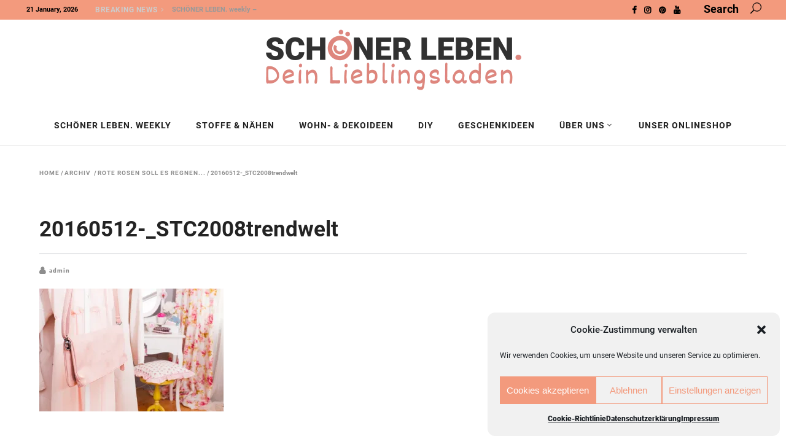

--- FILE ---
content_type: text/html; charset=UTF-8
request_url: https://www.schoener-leben-blog.de/rote-rosen-soll-es-regnen/20160512-_stc2008trendwelt/
body_size: 16563
content:
<!DOCTYPE html>
<html lang="de">
<head>
        	        <meta charset="UTF-8"/>

        <link rel="profile" href="http://gmpg.org/xfn/11"/>
        <link rel="pingback" href="https://www.schoener-leben-blog.de/xmlrpc.php"/>
                    <meta name="viewport" content="width=device-width,initial-scale=1,user-scalable=no">
        
	<meta name='robots' content='index, follow, max-image-preview:large, max-snippet:-1, max-video-preview:-1' />
	<style>img:is([sizes="auto" i], [sizes^="auto," i]) { contain-intrinsic-size: 3000px 1500px }</style>
	
	<!-- This site is optimized with the Yoast SEO plugin v26.8 - https://yoast.com/product/yoast-seo-wordpress/ -->
	<title>20160512-_STC2008trendwelt - SCHÖNER LEBEN. JOURNAL</title>
	<link rel="canonical" href="https://www.schoener-leben-blog.de/rote-rosen-soll-es-regnen/20160512-_stc2008trendwelt/" />
	<meta property="og:locale" content="de_DE" />
	<meta property="og:type" content="article" />
	<meta property="og:title" content="20160512-_STC2008trendwelt - SCHÖNER LEBEN. JOURNAL" />
	<meta property="og:url" content="https://www.schoener-leben-blog.de/rote-rosen-soll-es-regnen/20160512-_stc2008trendwelt/" />
	<meta property="og:site_name" content="SCHÖNER LEBEN. JOURNAL" />
	<meta property="article:publisher" content="http://www.facebook.com/schoenerleben" />
	<meta property="article:modified_time" content="2016-06-21T14:51:32+00:00" />
	<meta property="og:image" content="https://www.schoener-leben-blog.de/rote-rosen-soll-es-regnen/20160512-_stc2008trendwelt" />
	<meta property="og:image:width" content="1200" />
	<meta property="og:image:height" content="798" />
	<meta property="og:image:type" content="image/jpeg" />
	<meta name="twitter:card" content="summary_large_image" />
	<script type="application/ld+json" class="yoast-schema-graph">{"@context":"https://schema.org","@graph":[{"@type":"WebPage","@id":"https://www.schoener-leben-blog.de/rote-rosen-soll-es-regnen/20160512-_stc2008trendwelt/","url":"https://www.schoener-leben-blog.de/rote-rosen-soll-es-regnen/20160512-_stc2008trendwelt/","name":"20160512-_STC2008trendwelt - SCHÖNER LEBEN. JOURNAL","isPartOf":{"@id":"https://www.schoener-leben-blog.de/#website"},"primaryImageOfPage":{"@id":"https://www.schoener-leben-blog.de/rote-rosen-soll-es-regnen/20160512-_stc2008trendwelt/#primaryimage"},"image":{"@id":"https://www.schoener-leben-blog.de/rote-rosen-soll-es-regnen/20160512-_stc2008trendwelt/#primaryimage"},"thumbnailUrl":"https://i0.wp.com/www.schoener-leben-blog.de/wp-content/uploads/2016/06/20160512-_STC2008trendwelt.jpg?fit=1200%2C798&ssl=1","datePublished":"2016-06-21T14:51:13+00:00","dateModified":"2016-06-21T14:51:32+00:00","breadcrumb":{"@id":"https://www.schoener-leben-blog.de/rote-rosen-soll-es-regnen/20160512-_stc2008trendwelt/#breadcrumb"},"inLanguage":"de","potentialAction":[{"@type":"ReadAction","target":["https://www.schoener-leben-blog.de/rote-rosen-soll-es-regnen/20160512-_stc2008trendwelt/"]}]},{"@type":"ImageObject","inLanguage":"de","@id":"https://www.schoener-leben-blog.de/rote-rosen-soll-es-regnen/20160512-_stc2008trendwelt/#primaryimage","url":"https://i0.wp.com/www.schoener-leben-blog.de/wp-content/uploads/2016/06/20160512-_STC2008trendwelt.jpg?fit=1200%2C798&ssl=1","contentUrl":"https://i0.wp.com/www.schoener-leben-blog.de/wp-content/uploads/2016/06/20160512-_STC2008trendwelt.jpg?fit=1200%2C798&ssl=1"},{"@type":"BreadcrumbList","@id":"https://www.schoener-leben-blog.de/rote-rosen-soll-es-regnen/20160512-_stc2008trendwelt/#breadcrumb","itemListElement":[{"@type":"ListItem","position":1,"name":"Home","item":"https://www.schoener-leben-blog.de/"},{"@type":"ListItem","position":2,"name":"Rote Rosen soll es regnen&#8230;","item":"https://www.schoener-leben-blog.de/rote-rosen-soll-es-regnen/"},{"@type":"ListItem","position":3,"name":"20160512-_STC2008trendwelt"}]},{"@type":"WebSite","@id":"https://www.schoener-leben-blog.de/#website","url":"https://www.schoener-leben-blog.de/","name":"SCHÖNER LEBEN. JOURNAL","description":"","potentialAction":[{"@type":"SearchAction","target":{"@type":"EntryPoint","urlTemplate":"https://www.schoener-leben-blog.de/?s={search_term_string}"},"query-input":{"@type":"PropertyValueSpecification","valueRequired":true,"valueName":"search_term_string"}}],"inLanguage":"de"}]}</script>
	<!-- / Yoast SEO plugin. -->


<link rel='dns-prefetch' href='//www.schoener-leben-blog.de' />
<link rel='dns-prefetch' href='//stats.wp.com' />

<link rel='dns-prefetch' href='//v0.wordpress.com' />
<link rel='dns-prefetch' href='//jetpack.wordpress.com' />
<link rel='dns-prefetch' href='//s0.wp.com' />
<link rel='dns-prefetch' href='//public-api.wordpress.com' />
<link rel='dns-prefetch' href='//0.gravatar.com' />
<link rel='dns-prefetch' href='//1.gravatar.com' />
<link rel='dns-prefetch' href='//2.gravatar.com' />
<link rel='preconnect' href='//i0.wp.com' />
<link rel='preconnect' href='//c0.wp.com' />
<link rel="alternate" type="application/rss+xml" title="SCHÖNER LEBEN. JOURNAL &raquo; Feed" href="https://www.schoener-leben-blog.de/feed/" />
<link rel="alternate" type="application/rss+xml" title="SCHÖNER LEBEN. JOURNAL &raquo; Kommentar-Feed" href="https://www.schoener-leben-blog.de/comments/feed/" />
<link rel="alternate" type="application/rss+xml" title="SCHÖNER LEBEN. JOURNAL &raquo; 20160512-_STC2008trendwelt-Kommentar-Feed" href="https://www.schoener-leben-blog.de/rote-rosen-soll-es-regnen/20160512-_stc2008trendwelt/feed/" />
<script type="text/javascript">
/* <![CDATA[ */
window._wpemojiSettings = {"baseUrl":"https:\/\/s.w.org\/images\/core\/emoji\/15.0.3\/72x72\/","ext":".png","svgUrl":"https:\/\/s.w.org\/images\/core\/emoji\/15.0.3\/svg\/","svgExt":".svg","source":{"concatemoji":"https:\/\/www.schoener-leben-blog.de\/wp-includes\/js\/wp-emoji-release.min.js?ver=6.7.4"}};
/*! This file is auto-generated */
!function(i,n){var o,s,e;function c(e){try{var t={supportTests:e,timestamp:(new Date).valueOf()};sessionStorage.setItem(o,JSON.stringify(t))}catch(e){}}function p(e,t,n){e.clearRect(0,0,e.canvas.width,e.canvas.height),e.fillText(t,0,0);var t=new Uint32Array(e.getImageData(0,0,e.canvas.width,e.canvas.height).data),r=(e.clearRect(0,0,e.canvas.width,e.canvas.height),e.fillText(n,0,0),new Uint32Array(e.getImageData(0,0,e.canvas.width,e.canvas.height).data));return t.every(function(e,t){return e===r[t]})}function u(e,t,n){switch(t){case"flag":return n(e,"\ud83c\udff3\ufe0f\u200d\u26a7\ufe0f","\ud83c\udff3\ufe0f\u200b\u26a7\ufe0f")?!1:!n(e,"\ud83c\uddfa\ud83c\uddf3","\ud83c\uddfa\u200b\ud83c\uddf3")&&!n(e,"\ud83c\udff4\udb40\udc67\udb40\udc62\udb40\udc65\udb40\udc6e\udb40\udc67\udb40\udc7f","\ud83c\udff4\u200b\udb40\udc67\u200b\udb40\udc62\u200b\udb40\udc65\u200b\udb40\udc6e\u200b\udb40\udc67\u200b\udb40\udc7f");case"emoji":return!n(e,"\ud83d\udc26\u200d\u2b1b","\ud83d\udc26\u200b\u2b1b")}return!1}function f(e,t,n){var r="undefined"!=typeof WorkerGlobalScope&&self instanceof WorkerGlobalScope?new OffscreenCanvas(300,150):i.createElement("canvas"),a=r.getContext("2d",{willReadFrequently:!0}),o=(a.textBaseline="top",a.font="600 32px Arial",{});return e.forEach(function(e){o[e]=t(a,e,n)}),o}function t(e){var t=i.createElement("script");t.src=e,t.defer=!0,i.head.appendChild(t)}"undefined"!=typeof Promise&&(o="wpEmojiSettingsSupports",s=["flag","emoji"],n.supports={everything:!0,everythingExceptFlag:!0},e=new Promise(function(e){i.addEventListener("DOMContentLoaded",e,{once:!0})}),new Promise(function(t){var n=function(){try{var e=JSON.parse(sessionStorage.getItem(o));if("object"==typeof e&&"number"==typeof e.timestamp&&(new Date).valueOf()<e.timestamp+604800&&"object"==typeof e.supportTests)return e.supportTests}catch(e){}return null}();if(!n){if("undefined"!=typeof Worker&&"undefined"!=typeof OffscreenCanvas&&"undefined"!=typeof URL&&URL.createObjectURL&&"undefined"!=typeof Blob)try{var e="postMessage("+f.toString()+"("+[JSON.stringify(s),u.toString(),p.toString()].join(",")+"));",r=new Blob([e],{type:"text/javascript"}),a=new Worker(URL.createObjectURL(r),{name:"wpTestEmojiSupports"});return void(a.onmessage=function(e){c(n=e.data),a.terminate(),t(n)})}catch(e){}c(n=f(s,u,p))}t(n)}).then(function(e){for(var t in e)n.supports[t]=e[t],n.supports.everything=n.supports.everything&&n.supports[t],"flag"!==t&&(n.supports.everythingExceptFlag=n.supports.everythingExceptFlag&&n.supports[t]);n.supports.everythingExceptFlag=n.supports.everythingExceptFlag&&!n.supports.flag,n.DOMReady=!1,n.readyCallback=function(){n.DOMReady=!0}}).then(function(){return e}).then(function(){var e;n.supports.everything||(n.readyCallback(),(e=n.source||{}).concatemoji?t(e.concatemoji):e.wpemoji&&e.twemoji&&(t(e.twemoji),t(e.wpemoji)))}))}((window,document),window._wpemojiSettings);
/* ]]> */
</script>
<style id='wp-emoji-styles-inline-css' type='text/css'>

	img.wp-smiley, img.emoji {
		display: inline !important;
		border: none !important;
		box-shadow: none !important;
		height: 1em !important;
		width: 1em !important;
		margin: 0 0.07em !important;
		vertical-align: -0.1em !important;
		background: none !important;
		padding: 0 !important;
	}
</style>
<link rel='stylesheet' id='wp-block-library-css' href='https://c0.wp.com/c/6.7.4/wp-includes/css/dist/block-library/style.min.css' type='text/css' media='all' />
<link rel='stylesheet' id='mediaelement-css' href='https://c0.wp.com/c/6.7.4/wp-includes/js/mediaelement/mediaelementplayer-legacy.min.css' type='text/css' media='all' />
<link rel='stylesheet' id='wp-mediaelement-css' href='https://c0.wp.com/c/6.7.4/wp-includes/js/mediaelement/wp-mediaelement.min.css' type='text/css' media='all' />
<style id='jetpack-sharing-buttons-style-inline-css' type='text/css'>
.jetpack-sharing-buttons__services-list{display:flex;flex-direction:row;flex-wrap:wrap;gap:0;list-style-type:none;margin:5px;padding:0}.jetpack-sharing-buttons__services-list.has-small-icon-size{font-size:12px}.jetpack-sharing-buttons__services-list.has-normal-icon-size{font-size:16px}.jetpack-sharing-buttons__services-list.has-large-icon-size{font-size:24px}.jetpack-sharing-buttons__services-list.has-huge-icon-size{font-size:36px}@media print{.jetpack-sharing-buttons__services-list{display:none!important}}.editor-styles-wrapper .wp-block-jetpack-sharing-buttons{gap:0;padding-inline-start:0}ul.jetpack-sharing-buttons__services-list.has-background{padding:1.25em 2.375em}
</style>
<style id='classic-theme-styles-inline-css' type='text/css'>
/*! This file is auto-generated */
.wp-block-button__link{color:#fff;background-color:#32373c;border-radius:9999px;box-shadow:none;text-decoration:none;padding:calc(.667em + 2px) calc(1.333em + 2px);font-size:1.125em}.wp-block-file__button{background:#32373c;color:#fff;text-decoration:none}
</style>
<style id='global-styles-inline-css' type='text/css'>
:root{--wp--preset--aspect-ratio--square: 1;--wp--preset--aspect-ratio--4-3: 4/3;--wp--preset--aspect-ratio--3-4: 3/4;--wp--preset--aspect-ratio--3-2: 3/2;--wp--preset--aspect-ratio--2-3: 2/3;--wp--preset--aspect-ratio--16-9: 16/9;--wp--preset--aspect-ratio--9-16: 9/16;--wp--preset--color--black: #000000;--wp--preset--color--cyan-bluish-gray: #abb8c3;--wp--preset--color--white: #ffffff;--wp--preset--color--pale-pink: #f78da7;--wp--preset--color--vivid-red: #cf2e2e;--wp--preset--color--luminous-vivid-orange: #ff6900;--wp--preset--color--luminous-vivid-amber: #fcb900;--wp--preset--color--light-green-cyan: #7bdcb5;--wp--preset--color--vivid-green-cyan: #00d084;--wp--preset--color--pale-cyan-blue: #8ed1fc;--wp--preset--color--vivid-cyan-blue: #0693e3;--wp--preset--color--vivid-purple: #9b51e0;--wp--preset--gradient--vivid-cyan-blue-to-vivid-purple: linear-gradient(135deg,rgba(6,147,227,1) 0%,rgb(155,81,224) 100%);--wp--preset--gradient--light-green-cyan-to-vivid-green-cyan: linear-gradient(135deg,rgb(122,220,180) 0%,rgb(0,208,130) 100%);--wp--preset--gradient--luminous-vivid-amber-to-luminous-vivid-orange: linear-gradient(135deg,rgba(252,185,0,1) 0%,rgba(255,105,0,1) 100%);--wp--preset--gradient--luminous-vivid-orange-to-vivid-red: linear-gradient(135deg,rgba(255,105,0,1) 0%,rgb(207,46,46) 100%);--wp--preset--gradient--very-light-gray-to-cyan-bluish-gray: linear-gradient(135deg,rgb(238,238,238) 0%,rgb(169,184,195) 100%);--wp--preset--gradient--cool-to-warm-spectrum: linear-gradient(135deg,rgb(74,234,220) 0%,rgb(151,120,209) 20%,rgb(207,42,186) 40%,rgb(238,44,130) 60%,rgb(251,105,98) 80%,rgb(254,248,76) 100%);--wp--preset--gradient--blush-light-purple: linear-gradient(135deg,rgb(255,206,236) 0%,rgb(152,150,240) 100%);--wp--preset--gradient--blush-bordeaux: linear-gradient(135deg,rgb(254,205,165) 0%,rgb(254,45,45) 50%,rgb(107,0,62) 100%);--wp--preset--gradient--luminous-dusk: linear-gradient(135deg,rgb(255,203,112) 0%,rgb(199,81,192) 50%,rgb(65,88,208) 100%);--wp--preset--gradient--pale-ocean: linear-gradient(135deg,rgb(255,245,203) 0%,rgb(182,227,212) 50%,rgb(51,167,181) 100%);--wp--preset--gradient--electric-grass: linear-gradient(135deg,rgb(202,248,128) 0%,rgb(113,206,126) 100%);--wp--preset--gradient--midnight: linear-gradient(135deg,rgb(2,3,129) 0%,rgb(40,116,252) 100%);--wp--preset--font-size--small: 13px;--wp--preset--font-size--medium: 20px;--wp--preset--font-size--large: 36px;--wp--preset--font-size--x-large: 42px;--wp--preset--spacing--20: 0.44rem;--wp--preset--spacing--30: 0.67rem;--wp--preset--spacing--40: 1rem;--wp--preset--spacing--50: 1.5rem;--wp--preset--spacing--60: 2.25rem;--wp--preset--spacing--70: 3.38rem;--wp--preset--spacing--80: 5.06rem;--wp--preset--shadow--natural: 6px 6px 9px rgba(0, 0, 0, 0.2);--wp--preset--shadow--deep: 12px 12px 50px rgba(0, 0, 0, 0.4);--wp--preset--shadow--sharp: 6px 6px 0px rgba(0, 0, 0, 0.2);--wp--preset--shadow--outlined: 6px 6px 0px -3px rgba(255, 255, 255, 1), 6px 6px rgba(0, 0, 0, 1);--wp--preset--shadow--crisp: 6px 6px 0px rgba(0, 0, 0, 1);}:where(.is-layout-flex){gap: 0.5em;}:where(.is-layout-grid){gap: 0.5em;}body .is-layout-flex{display: flex;}.is-layout-flex{flex-wrap: wrap;align-items: center;}.is-layout-flex > :is(*, div){margin: 0;}body .is-layout-grid{display: grid;}.is-layout-grid > :is(*, div){margin: 0;}:where(.wp-block-columns.is-layout-flex){gap: 2em;}:where(.wp-block-columns.is-layout-grid){gap: 2em;}:where(.wp-block-post-template.is-layout-flex){gap: 1.25em;}:where(.wp-block-post-template.is-layout-grid){gap: 1.25em;}.has-black-color{color: var(--wp--preset--color--black) !important;}.has-cyan-bluish-gray-color{color: var(--wp--preset--color--cyan-bluish-gray) !important;}.has-white-color{color: var(--wp--preset--color--white) !important;}.has-pale-pink-color{color: var(--wp--preset--color--pale-pink) !important;}.has-vivid-red-color{color: var(--wp--preset--color--vivid-red) !important;}.has-luminous-vivid-orange-color{color: var(--wp--preset--color--luminous-vivid-orange) !important;}.has-luminous-vivid-amber-color{color: var(--wp--preset--color--luminous-vivid-amber) !important;}.has-light-green-cyan-color{color: var(--wp--preset--color--light-green-cyan) !important;}.has-vivid-green-cyan-color{color: var(--wp--preset--color--vivid-green-cyan) !important;}.has-pale-cyan-blue-color{color: var(--wp--preset--color--pale-cyan-blue) !important;}.has-vivid-cyan-blue-color{color: var(--wp--preset--color--vivid-cyan-blue) !important;}.has-vivid-purple-color{color: var(--wp--preset--color--vivid-purple) !important;}.has-black-background-color{background-color: var(--wp--preset--color--black) !important;}.has-cyan-bluish-gray-background-color{background-color: var(--wp--preset--color--cyan-bluish-gray) !important;}.has-white-background-color{background-color: var(--wp--preset--color--white) !important;}.has-pale-pink-background-color{background-color: var(--wp--preset--color--pale-pink) !important;}.has-vivid-red-background-color{background-color: var(--wp--preset--color--vivid-red) !important;}.has-luminous-vivid-orange-background-color{background-color: var(--wp--preset--color--luminous-vivid-orange) !important;}.has-luminous-vivid-amber-background-color{background-color: var(--wp--preset--color--luminous-vivid-amber) !important;}.has-light-green-cyan-background-color{background-color: var(--wp--preset--color--light-green-cyan) !important;}.has-vivid-green-cyan-background-color{background-color: var(--wp--preset--color--vivid-green-cyan) !important;}.has-pale-cyan-blue-background-color{background-color: var(--wp--preset--color--pale-cyan-blue) !important;}.has-vivid-cyan-blue-background-color{background-color: var(--wp--preset--color--vivid-cyan-blue) !important;}.has-vivid-purple-background-color{background-color: var(--wp--preset--color--vivid-purple) !important;}.has-black-border-color{border-color: var(--wp--preset--color--black) !important;}.has-cyan-bluish-gray-border-color{border-color: var(--wp--preset--color--cyan-bluish-gray) !important;}.has-white-border-color{border-color: var(--wp--preset--color--white) !important;}.has-pale-pink-border-color{border-color: var(--wp--preset--color--pale-pink) !important;}.has-vivid-red-border-color{border-color: var(--wp--preset--color--vivid-red) !important;}.has-luminous-vivid-orange-border-color{border-color: var(--wp--preset--color--luminous-vivid-orange) !important;}.has-luminous-vivid-amber-border-color{border-color: var(--wp--preset--color--luminous-vivid-amber) !important;}.has-light-green-cyan-border-color{border-color: var(--wp--preset--color--light-green-cyan) !important;}.has-vivid-green-cyan-border-color{border-color: var(--wp--preset--color--vivid-green-cyan) !important;}.has-pale-cyan-blue-border-color{border-color: var(--wp--preset--color--pale-cyan-blue) !important;}.has-vivid-cyan-blue-border-color{border-color: var(--wp--preset--color--vivid-cyan-blue) !important;}.has-vivid-purple-border-color{border-color: var(--wp--preset--color--vivid-purple) !important;}.has-vivid-cyan-blue-to-vivid-purple-gradient-background{background: var(--wp--preset--gradient--vivid-cyan-blue-to-vivid-purple) !important;}.has-light-green-cyan-to-vivid-green-cyan-gradient-background{background: var(--wp--preset--gradient--light-green-cyan-to-vivid-green-cyan) !important;}.has-luminous-vivid-amber-to-luminous-vivid-orange-gradient-background{background: var(--wp--preset--gradient--luminous-vivid-amber-to-luminous-vivid-orange) !important;}.has-luminous-vivid-orange-to-vivid-red-gradient-background{background: var(--wp--preset--gradient--luminous-vivid-orange-to-vivid-red) !important;}.has-very-light-gray-to-cyan-bluish-gray-gradient-background{background: var(--wp--preset--gradient--very-light-gray-to-cyan-bluish-gray) !important;}.has-cool-to-warm-spectrum-gradient-background{background: var(--wp--preset--gradient--cool-to-warm-spectrum) !important;}.has-blush-light-purple-gradient-background{background: var(--wp--preset--gradient--blush-light-purple) !important;}.has-blush-bordeaux-gradient-background{background: var(--wp--preset--gradient--blush-bordeaux) !important;}.has-luminous-dusk-gradient-background{background: var(--wp--preset--gradient--luminous-dusk) !important;}.has-pale-ocean-gradient-background{background: var(--wp--preset--gradient--pale-ocean) !important;}.has-electric-grass-gradient-background{background: var(--wp--preset--gradient--electric-grass) !important;}.has-midnight-gradient-background{background: var(--wp--preset--gradient--midnight) !important;}.has-small-font-size{font-size: var(--wp--preset--font-size--small) !important;}.has-medium-font-size{font-size: var(--wp--preset--font-size--medium) !important;}.has-large-font-size{font-size: var(--wp--preset--font-size--large) !important;}.has-x-large-font-size{font-size: var(--wp--preset--font-size--x-large) !important;}
:where(.wp-block-post-template.is-layout-flex){gap: 1.25em;}:where(.wp-block-post-template.is-layout-grid){gap: 1.25em;}
:where(.wp-block-columns.is-layout-flex){gap: 2em;}:where(.wp-block-columns.is-layout-grid){gap: 2em;}
:root :where(.wp-block-pullquote){font-size: 1.5em;line-height: 1.6;}
</style>
<link rel='stylesheet' id='cmplz-general-css' href='https://www.schoener-leben-blog.de/wp-content/plugins/complianz-gdpr/assets/css/cookieblocker.min.css?ver=1765997989' type='text/css' media='all' />
<link rel='stylesheet' id='magazinevibe-edge-default-style-css' href='https://www.schoener-leben-blog.de/wp-content/themes/magazinevibe/style.css?ver=6.7.4' type='text/css' media='all' />
<link rel='stylesheet' id='magazinevibe-edge-modules-css' href='https://www.schoener-leben-blog.de/wp-content/themes/magazinevibe/assets/css/modules.min.css?ver=6.7.4' type='text/css' media='all' />
<link rel='stylesheet' id='magazinevibe-edge-font_awesome-css' href='https://www.schoener-leben-blog.de/wp-content/themes/magazinevibe/assets/css/font-awesome/css/font-awesome.min.css?ver=6.7.4' type='text/css' media='all' />
<link rel='stylesheet' id='magazinevibe-edge-font_elegant-css' href='https://www.schoener-leben-blog.de/wp-content/themes/magazinevibe/assets/css/elegant-icons/style.min.css?ver=6.7.4' type='text/css' media='all' />
<link rel='stylesheet' id='magazinevibe-edge-linea_icons-css' href='https://www.schoener-leben-blog.de/wp-content/themes/magazinevibe/assets/css/linea-icons/style.css?ver=6.7.4' type='text/css' media='all' />
<link rel='stylesheet' id='magazinevibe-edge-style-dynamic-css' href='https://www.schoener-leben-blog.de/wp-content/themes/magazinevibe/assets/css/style_dynamic.css?ver=1691584917' type='text/css' media='all' />
<link rel='stylesheet' id='magazinevibe-edge-modules-responsive-css' href='https://www.schoener-leben-blog.de/wp-content/themes/magazinevibe/assets/css/modules-responsive.min.css?ver=6.7.4' type='text/css' media='all' />
<link rel='stylesheet' id='magazinevibe-edge-style-dynamic-responsive-css' href='https://www.schoener-leben-blog.de/wp-content/themes/magazinevibe/assets/css/style_dynamic_responsive.css?ver=1691584917' type='text/css' media='all' />
<link rel='stylesheet' id='js_composer_front-css' href='https://www.schoener-leben-blog.de/wp-content/plugins/js_composer/assets/css/js_composer.min.css?ver=6.4.2' type='text/css' media='all' />
<link rel='stylesheet' id='magazinevibe-edge-google-fonts-css' href='//www.schoener-leben-blog.de/wp-content/uploads/omgf/magazinevibe-edge-google-fonts/magazinevibe-edge-google-fonts.css?ver=1665737392' type='text/css' media='all' />
<script type="text/javascript" src="https://c0.wp.com/c/6.7.4/wp-includes/js/jquery/jquery.min.js" id="jquery-core-js"></script>
<script type="text/javascript" src="https://c0.wp.com/c/6.7.4/wp-includes/js/jquery/jquery-migrate.min.js" id="jquery-migrate-js"></script>
<link rel="https://api.w.org/" href="https://www.schoener-leben-blog.de/wp-json/" /><link rel="alternate" title="JSON" type="application/json" href="https://www.schoener-leben-blog.de/wp-json/wp/v2/media/2432" /><link rel="EditURI" type="application/rsd+xml" title="RSD" href="https://www.schoener-leben-blog.de/xmlrpc.php?rsd" />
<meta name="generator" content="WordPress 6.7.4" />
<link rel='shortlink' href='https://wp.me/a7jXoY-De' />
<link rel="alternate" title="oEmbed (JSON)" type="application/json+oembed" href="https://www.schoener-leben-blog.de/wp-json/oembed/1.0/embed?url=https%3A%2F%2Fwww.schoener-leben-blog.de%2Frote-rosen-soll-es-regnen%2F20160512-_stc2008trendwelt%2F" />
<link rel="alternate" title="oEmbed (XML)" type="text/xml+oembed" href="https://www.schoener-leben-blog.de/wp-json/oembed/1.0/embed?url=https%3A%2F%2Fwww.schoener-leben-blog.de%2Frote-rosen-soll-es-regnen%2F20160512-_stc2008trendwelt%2F&#038;format=xml" />
	<style>img#wpstats{display:none}</style>
					<style>.cmplz-hidden {
					display: none !important;
				}</style><meta name="generator" content="Powered by WPBakery Page Builder - drag and drop page builder for WordPress."/>
<link rel="icon" href="https://i0.wp.com/www.schoener-leben-blog.de/wp-content/uploads/2023/08/cropped-Favicon-schoenerleben.png?fit=32%2C32&#038;ssl=1" sizes="32x32" />
<link rel="icon" href="https://i0.wp.com/www.schoener-leben-blog.de/wp-content/uploads/2023/08/cropped-Favicon-schoenerleben.png?fit=192%2C192&#038;ssl=1" sizes="192x192" />
<link rel="apple-touch-icon" href="https://i0.wp.com/www.schoener-leben-blog.de/wp-content/uploads/2023/08/cropped-Favicon-schoenerleben.png?fit=180%2C180&#038;ssl=1" />
<meta name="msapplication-TileImage" content="https://i0.wp.com/www.schoener-leben-blog.de/wp-content/uploads/2023/08/cropped-Favicon-schoenerleben.png?fit=270%2C270&#038;ssl=1" />
		<style type="text/css" id="wp-custom-css">
			edgtf-date-widget-holder {
    position: relative;
    display: inline-block;
    vertical-align: middle;
    margin: 0;
    font-family: inherit;
    font-size: 11px;
    font-weight: 600;
    color: #000 !important;
}		</style>
		<noscript><style> .wpb_animate_when_almost_visible { opacity: 1; }</style></noscript></head>
<body data-cmplz=1 class="attachment attachment-template-default single single-attachment postid-2432 attachmentid-2432 attachment-jpeg edgt-core-1.2.1 magazinevibe-ver-2.0  edgtf-grid-1300 edgtf-blog-installed edgtf-header-type3 edgtf-fixed-on-scroll edgtf-default-mobile-header edgtf-sticky-up-mobile-header edgtf-dropdown-default edgtf- edgtf-search-widget-class wpb-js-composer js-comp-ver-6.4.2 vc_responsive" itemscope itemtype="http://schema.org/WebPage">
<div class="edgtf-wrapper">
    <div class="edgtf-wrapper-inner">
        

<div class="edgtf-top-bar">
    		        <div class="edgtf-vertical-align-containers edgtf-50-50">
            <div class="edgtf-position-left">
                <div class="edgtf-position-left-inner">
                                            
        <div class="edgtf-date-widget-holder" style="color: #000000">
            21 January, 2026        </div>
            <div class="edgtf-bn-holder" >
                            <div class="edgtf-bn-title">BREAKING NEWS<span class="arrow_carrot-right"></span></div>
                <ul class="edgtf-bn-slide">
                                            <li class="edgtf-bn-text">
                            <a href="https://www.schoener-leben-blog.de/fasching-steht-vor-der-tuer/">SCHÖNER LEBEN. weekly &#8211; Fasching steht vor der Tür!</a>    
                        </li>
                                            <li class="edgtf-bn-text">
                            <a href="https://www.schoener-leben-blog.de/kaelteschutz-fuer-dein-zuhause/">SCHÖNER LEBEN. weekly &#8211; Kälteschutz für dein Zuhause</a>    
                        </li>
                                            <li class="edgtf-bn-text">
                            <a href="https://www.schoener-leben-blog.de/ideen-fuer-die-weihnachtstafel/">SCHÖNER LEBEN. weekly &#8211; Ideen für die Weihnachtstafel</a>    
                        </li>
                     
                </ul>
                    </div>
                                        </div>
            </div>
            <div class="edgtf-position-right">
                <div class="edgtf-position-right-inner">
                                            
        <a class="edgtf-social-icon-widget-holder" data-hover-color="#ffffff" style="color: #000000;font-size: 13px;margin: 0 10px 0 0" href="http://www.facebook.com/schoenerleben" target="_blank">
            <i class="edgtf-social-icon-widget fa fa-facebook"></i>        </a>
    
        <a class="edgtf-social-icon-widget-holder" data-hover-color="#ffffff" style="color: #000000;font-size: 13px;margin: 0 10px 0 0" href="http://instagram.com/schoenerlebenjournal" target="_blank">
            <i class="edgtf-social-icon-widget fa fa-instagram"></i>        </a>
    
        <a class="edgtf-social-icon-widget-holder" data-hover-color="#ffffff" style="color: #000000;font-size: 13px;margin: 0 10px 0 0" href="https://plus.google.com/105176982776542862345/posts" target="_blank">
            <i class="edgtf-social-icon-widget fa fa-pinterest"></i>        </a>
    
        <a class="edgtf-social-icon-widget-holder" data-hover-color="#FFFFFF" style="color: #000000;font-size: 13px;margin: 0 10px 0 0" href="https://www.youtube.com/c/SchönerLeben" target="_blank">
            <i class="edgtf-social-icon-widget fa fa-youtube"></i>        </a>
    
        <a             style="font-size: 18px;color: #000000"            class="edgtf-search-opener" href="javascript:void(0)">
                            <span class="edgtf-search-icon-text">Search</span>
                        <span aria-hidden="true" class="edgtf-icon-font-elegant icon_search " ></span>        </a>

        <div class="edgtf-search-widget-holder">
            <form id="searchform" action="https://www.schoener-leben-blog.de/" method="get">
                <div class="edgtf-form-holder">
                    <div class="edgtf-column-left">
                        <input type="text" placeholder="Search" name="s" class="edgtf-search-field" autocomplete="off" />
                    </div>
                    <div class="edgtf-column-right">
                        <input type="submit" class="edgtf-search-submit" value="GO" />
                    </div>
                </div>
            </form>
        </div>
                                        </div>
            </div>
        </div>
    </div>



<header class="edgtf-page-header " >
    <div class="edgtf-logo-area" >
                                <div class="edgtf-vertical-align-containers">
                <div class="edgtf-position-center">
                    <div class="edgtf-position-center-inner">
                        
<div class="edgtf-logo-wrapper">
    <a href="https://www.schoener-leben-blog.de/" style="height: 111px;">
        <img class="edgtf-normal-logo" src="https://www.schoener-leben-blog.de/wp-content/uploads/2021/05/schoenerleben-logo-2021_Logo.png" alt="logo"/>
    </a>
</div>

                    </div>
                </div>
            </div>
                        </div>
            <div class="edgtf-fixed-wrapper">
        <div class="edgtf-menu-area" >
                    <div class="edgtf-vertical-align-containers">
                <div class="edgtf-position-left">
                    <div class="edgtf-position-left-inner">
                        
<nav class="edgtf-main-menu edgtf-drop-down edgtf-default-nav">
    <ul id="menu-mainmenu" class="clearfix"><li id="nav-menu-item-7285" class="menu-item menu-item-type-taxonomy menu-item-object-category  narrow"><a href="https://www.schoener-leben-blog.de/category/weekly/" class=""><span class="item_outer"><span class="item_inner"><span class="menu_icon_wrapper"><i class="menu_icon blank fa"></i></span><span class="item_text">SCHÖNER LEBEN. weekly</span></span></span></a></li>
<li id="nav-menu-item-6407" class="menu-item menu-item-type-taxonomy menu-item-object-category  narrow"><a href="https://www.schoener-leben-blog.de/category/stoffe-naehen/" class=""><span class="item_outer"><span class="item_inner"><span class="menu_icon_wrapper"><i class="menu_icon blank fa"></i></span><span class="item_text">Stoffe &amp; Nähen</span></span></span></a></li>
<li id="nav-menu-item-6408" class="menu-item menu-item-type-taxonomy menu-item-object-category  narrow"><a href="https://www.schoener-leben-blog.de/category/wohn-dekoideen/" class=""><span class="item_outer"><span class="item_inner"><span class="menu_icon_wrapper"><i class="menu_icon blank fa"></i></span><span class="item_text">Wohn- &amp; Dekoideen</span></span></span></a></li>
<li id="nav-menu-item-6409" class="menu-item menu-item-type-taxonomy menu-item-object-category  narrow"><a href="https://www.schoener-leben-blog.de/category/diy/" class=""><span class="item_outer"><span class="item_inner"><span class="menu_icon_wrapper"><i class="menu_icon blank fa"></i></span><span class="item_text">DIY</span></span></span></a></li>
<li id="nav-menu-item-6410" class="menu-item menu-item-type-taxonomy menu-item-object-category  narrow"><a href="https://www.schoener-leben-blog.de/category/geschenkideen/" class=""><span class="item_outer"><span class="item_inner"><span class="menu_icon_wrapper"><i class="menu_icon blank fa"></i></span><span class="item_text">Geschenkideen</span></span></span></a></li>
<li id="nav-menu-item-3192" class="menu-item menu-item-type-post_type menu-item-object-page menu-item-has-children  has_sub narrow"><a href="https://www.schoener-leben-blog.de/ueber-uns/" class=" no_link" style="cursor: default;" onclick="JavaScript: return false;"><span class="item_outer"><span class="item_inner"><span class="menu_icon_wrapper"><i class="menu_icon null fa"></i></span><span class="item_text">Über uns</span><span class="edgtf_menu_arrow arrow_carrot-down"></span></span></span></a>
<div class="second"><div class="inner"><ul>
	<li id="nav-menu-item-3231" class="menu-item menu-item-type-post_type menu-item-object-page "><a href="https://www.schoener-leben-blog.de/ueber-uns/" class=""><span class="item_outer"><span class="item_inner"><span class="menu_icon_wrapper"><i class="menu_icon null fa"></i></span><span class="item_text">SCHÖNER LEBEN. Lieblingsladen</span></span></span></a></li>
</ul></div></div>
</li>
<li id="nav-menu-item-3193" class="menu-item menu-item-type-custom menu-item-object-custom  wide"><a href="https://www.schoener-leben-shop.de" class=""><span class="item_outer"><span class="item_inner"><span class="menu_icon_wrapper"><i class="menu_icon null fa"></i></span><span class="item_text">UNSER ONLINESHOP</span></span></span></a></li>
</ul></nav>


                    </div>
                </div>

                <div class="edgtf-position-right">
                    <div class="edgtf-position-right-inner">
                                            </div>
                </div>
            </div>
                </div>
            </div>
        </header>


<header class="edgtf-mobile-header">
    <div class="edgtf-mobile-header-inner">
                <div class="edgtf-mobile-header-holder">
            <div class="edgtf-grid">
                <div class="edgtf-vertical-align-containers">
                                            <div class="edgtf-mobile-menu-opener">
                            <a href="javascript:void(0)">
                                <span class="edgtf-mobile-opener-icon-holder">
                                                                            <span class="edgtf-mobile-menu-icon"></span>
                                                                                                                <span class="edgtf-mobile-menu-text edgtf-default-mobile-icon">MENU</span>
                                                                    </span>
                            </a>
                        </div>
                                                                <div class="edgtf-position-center">
                            <div class="edgtf-position-center-inner">
                                
<div class="edgtf-mobile-logo-wrapper">
    <a href="https://www.schoener-leben-blog.de/" style="height: 52px">
        <img src="https://www.schoener-leben-blog.de/wp-content/uploads/2022/10/schoenerleben-logo-2022_Logo.webp" alt="mobile-logo"/>
    </a>
</div>

                            </div>
                        </div>
                                        <div class="edgtf-position-right">
                        <div class="edgtf-position-right-inner">
                                                    </div>
                    </div>
                </div> <!-- close .edgtf-vertical-align-containers -->
            </div>
        </div>
        <nav class="edgtf-mobile-nav">
    <div class="edgtf-grid">
        <ul id="menu-mainmenu-1" class=""><li id="mobile-menu-item-7285" class="menu-item menu-item-type-taxonomy menu-item-object-category "><a href="https://www.schoener-leben-blog.de/category/weekly/" class=""><span>SCHÖNER LEBEN. weekly</span></a></li>
<li id="mobile-menu-item-6407" class="menu-item menu-item-type-taxonomy menu-item-object-category "><a href="https://www.schoener-leben-blog.de/category/stoffe-naehen/" class=""><span>Stoffe &amp; Nähen</span></a></li>
<li id="mobile-menu-item-6408" class="menu-item menu-item-type-taxonomy menu-item-object-category "><a href="https://www.schoener-leben-blog.de/category/wohn-dekoideen/" class=""><span>Wohn- &amp; Dekoideen</span></a></li>
<li id="mobile-menu-item-6409" class="menu-item menu-item-type-taxonomy menu-item-object-category "><a href="https://www.schoener-leben-blog.de/category/diy/" class=""><span>DIY</span></a></li>
<li id="mobile-menu-item-6410" class="menu-item menu-item-type-taxonomy menu-item-object-category "><a href="https://www.schoener-leben-blog.de/category/geschenkideen/" class=""><span>Geschenkideen</span></a></li>
<li id="mobile-menu-item-3192" class="menu-item menu-item-type-post_type menu-item-object-page menu-item-has-children  has_sub"><h6><span>Über uns</span></h6><span class="mobile_arrow"><i class="edgtf-sub-arrow fa fa-angle-right"></i><i class="fa fa-angle-down"></i></span>
<ul class="sub_menu">
	<li id="mobile-menu-item-3231" class="menu-item menu-item-type-post_type menu-item-object-page "><a href="https://www.schoener-leben-blog.de/ueber-uns/" class=""><span>SCHÖNER LEBEN. Lieblingsladen</span></a></li>
</ul>
</li>
<li id="mobile-menu-item-3193" class="menu-item menu-item-type-custom menu-item-object-custom "><a href="https://www.schoener-leben-shop.de" class=""><span>UNSER ONLINESHOP</span></a></li>
</ul>    </div>
</nav>

    </div>
</header> <!-- close .edgtf-mobile-header -->


                    <a id='edgtf-back-to-top'  href='#'>
                <span class="edgtf-icon-stack">
                     <i class="edgtf-icon-linea-icon icon-arrows-up  " ></i>                </span>
            </a>
        
        <div class="edgtf-content" >
            <div class="edgtf-content-inner">
    <div class="edgtf-title edgtf-breadcrumbs-type edgtf-content-left-alignment" style="height:85px;" data-height="85" >
        <div class="edgtf-title-image"></div>
        <div class="edgtf-title-holder" style="height:85px;">
            <div class="edgtf-container clearfix">
                <div class="edgtf-container-inner">
                    <div class="edgtf-title-subtitle-holder" style="">
                        <div class="edgtf-title-subtitle-holder-inner">
                            <div class="edgtf-breadcrumbs-holder"> <div class="edgtf-breadcrumbs"><div class="edgtf-breadcrumbs-inner"><a href="https://www.schoener-leben-blog.de/">Home</a><span class="edgtf-delimiter">&nbsp;/&nbsp;</span><a href="https://www.schoener-leben-blog.de/category/archiv/">Archiv</a> <span class="edgtf-delimiter">&nbsp;/&nbsp;</span><a href="https://www.schoener-leben-blog.de/rote-rosen-soll-es-regnen/">Rote Rosen soll es regnen...</a><span class="edgtf-delimiter">&nbsp;/&nbsp;</span><span class="edgtf-current">20160512-_STC2008trendwelt</span></div></div></div>
                        </div>
                    </div>
                </div>
            </div>
        </div>
    </div>

	<div class="edgtf-container">
				<div class="edgtf-container-inner">
				<div class="edgtf-blog-holder edgtf-blog-single">
		<article id="post-2432" class="post-2432 attachment type-attachment status-inherit hentry">
	<div class="edgtf-post-content">

					
				
				<div class="edgtf-post-title-area">
					<div class="edgtf-post-info-category"></div>
					<h2 itemprop="name" class="entry-title edgtf-post-title">20160512-_STC2008trendwelt</h2>
																
					<div class="edgtf-post-info">
						<div class="edgtf-post-info-author"><a itemprop="author" class="edgtf-post-info-author-link" href="https://www.schoener-leben-blog.de/author/admin/">admin</a></div>					</div>
				</div>

				
						
		
		<div class="edgtf-post-text">
			<div class="edgtf-post-text-inner clearfix">
				<p class="attachment"><a href="https://i0.wp.com/www.schoener-leben-blog.de/wp-content/uploads/2016/06/20160512-_STC2008trendwelt.jpg?ssl=1"><img fetchpriority="high" decoding="async" width="300" height="200" src="https://i0.wp.com/www.schoener-leben-blog.de/wp-content/uploads/2016/06/20160512-_STC2008trendwelt.jpg?fit=300%2C200&amp;ssl=1" class="attachment-medium size-medium" alt="" srcset="https://i0.wp.com/www.schoener-leben-blog.de/wp-content/uploads/2016/06/20160512-_STC2008trendwelt.jpg?w=1200&amp;ssl=1 1200w, https://i0.wp.com/www.schoener-leben-blog.de/wp-content/uploads/2016/06/20160512-_STC2008trendwelt.jpg?resize=300%2C200&amp;ssl=1 300w, https://i0.wp.com/www.schoener-leben-blog.de/wp-content/uploads/2016/06/20160512-_STC2008trendwelt.jpg?resize=768%2C511&amp;ssl=1 768w, https://i0.wp.com/www.schoener-leben-blog.de/wp-content/uploads/2016/06/20160512-_STC2008trendwelt.jpg?resize=1024%2C681&amp;ssl=1 1024w, https://i0.wp.com/www.schoener-leben-blog.de/wp-content/uploads/2016/06/20160512-_STC2008trendwelt.jpg?resize=128%2C86&amp;ssl=1 128w" sizes="(max-width: 300px) 100vw, 300px" data-attachment-id="2432" data-permalink="https://www.schoener-leben-blog.de/rote-rosen-soll-es-regnen/20160512-_stc2008trendwelt/" data-orig-file="https://i0.wp.com/www.schoener-leben-blog.de/wp-content/uploads/2016/06/20160512-_STC2008trendwelt.jpg?fit=1200%2C798&amp;ssl=1" data-orig-size="1200,798" data-comments-opened="1" data-image-meta="{&quot;aperture&quot;:&quot;0&quot;,&quot;credit&quot;:&quot;Steven P. Carnarius&quot;,&quot;camera&quot;:&quot;&quot;,&quot;caption&quot;:&quot;&quot;,&quot;created_timestamp&quot;:&quot;0&quot;,&quot;copyright&quot;:&quot;Steven P. Carnarius&quot;,&quot;focal_length&quot;:&quot;0&quot;,&quot;iso&quot;:&quot;0&quot;,&quot;shutter_speed&quot;:&quot;0&quot;,&quot;title&quot;:&quot;&quot;,&quot;orientation&quot;:&quot;0&quot;}" data-image-title="20160512-_STC2008trendwelt" data-image-description="" data-image-caption="" data-medium-file="https://i0.wp.com/www.schoener-leben-blog.de/wp-content/uploads/2016/06/20160512-_STC2008trendwelt.jpg?fit=300%2C200&amp;ssl=1" data-large-file="https://i0.wp.com/www.schoener-leben-blog.de/wp-content/uploads/2016/06/20160512-_STC2008trendwelt.jpg?fit=1024%2C681&amp;ssl=1" /></a></p>
			</div>
		</div>
	</div>
	</article>		<div class="edgtf-blog-single-navigation">
		<div class="edgtf-blog-single-navigation-inner">
								</div>
	</div>
<div class="edgtf-related-posts-holder">
	</div>	</div>
		</div>
			</div>
</div> <!-- close div.content_inner -->
</div> <!-- close div.content -->

<footer >
	<div class="edgtf-footer-inner clearfix">

		<div class="edgtf-footer-top-holder">
	<div class="edgtf-footer-top ">
		
		<div class="edgtf-container">
			<div class="edgtf-container-inner">

		<div class="edgtf-two-columns-50-50 clearfix">
	<div class="edgtf-two-columns-50-50-inner">
		<div class="edgtf-column">
			<div class="edgtf-column-inner">
				<div id="text-2" class="widget edgtf-footer-column-1 widget_text">			<div class="textwidget"><div class="edgtf-separator-holder clearfix  edgtf-separator-center edgtf-separator-normal">
	<div class="edgtf-separator" style="border-color: #444444;width: 100%;border-width: 1px;margin-top: 5px;margin-bottom: 5px"></div>
</div>
</div>
		</div><div id="text-3" class="widget edgtf-footer-column-1 widget_text">			<div class="textwidget"><h6 style="color:#ffffff">FOLGT UNS</h6>
Wir sind für Euch auch in den Social Medien unterwegs</div>
		</div>
        <a class="edgtf-social-icon-widget-holder" data-hover-color="#fffffff" style="color: #999999;font-size: 15px;margin: 0 15px 0 0" href="http://www.facebook.com/schoenerleben" target="_blank">
            <i class="edgtf-social-icon-widget fa fa-facebook"></i>        </a>
    
        <a class="edgtf-social-icon-widget-holder" data-hover-color="#ffffff" style="color: #999999;font-size: 15px;margin: 0 15px 0 0" href="http://instagram.com/schoenerlebenjournal" target="_blank">
            <i class="edgtf-social-icon-widget fa fa-instagram"></i>        </a>
    
        <a class="edgtf-social-icon-widget-holder" data-hover-color="#ffffff" style="color: #999999;font-size: 15px;margin: 0 15px 0 0" href="https://plus.google.com/105176982776542862345/posts" target="_blank">
            <i class="edgtf-social-icon-widget fa fa-google-plus"></i>        </a>
    
        <a class="edgtf-social-icon-widget-holder" data-hover-color="#FFFFFF" style="color: #999999;font-size: 15pxpx;margin: 0 15px 0 0" href="https://www.youtube.com/channel/UCQzTU3WGrYzSUTC1JhOQzlw" target="_blank">
            <i class="edgtf-social-icon-widget fa fa-youtube"></i>        </a>
    			</div>
		</div>
		<div class="edgtf-column">
			<div class="edgtf-column-inner">
				<div id="text-10" class="widget edgtf-footer-column-2 widget_text">			<div class="textwidget"><div class="edgtf-separator-holder clearfix  edgtf-separator-center edgtf-separator-normal">
	<div class="edgtf-separator" style="border-color: #444444;width: 100%;border-width: 1px;margin-top: 5px;margin-bottom: 5px"></div>
</div>
</div>
		</div><div id="text-11" class="widget edgtf-footer-column-2 widget_text"><h6 class="edgtf-footer-widget-title">ONLINESHOP</h6>			<div class="textwidget"><p>Entdecke in unserem <a href="https://schoener-leben-shop.de" target="_blank" rel="noopener">Onlineshop</a> Deine Lieblingsstücke aus Heimtextilien, Gardinen, Stoffen, Wohnaccessoires, Geschenkideen und Mode.</p>
</div>
		</div><div id="text-14" class="widget edgtf-footer-column-2 widget_text">			<div class="textwidget"><a href="https://www.schoener-leben-shop.de/" target="_blank">ZUM SHOP</a></div>
		</div>			</div>
		</div>
	</div>
</div>			</div>
		</div>
		</div>
</div><div class="edgtf-footer-bottom-holder">
	<div class="edgtf-footer-bottom-holder-inner ">
					<div class="edgtf-container">
				<div class="edgtf-container-inner">

		<div class="edgtf-column-inner">
	<div id="text-16" class="widget edgtf-footer-text widget_text">			<div class="textwidget"><p>© Copyright 2022. <a href="https://carnarius.eu" target="_blank" rel="noopener">Studio Carnarius</a>. Alle Rechte vorbehalten. <a href="https://www.schoener-leben-blog.de/impressum/">IMPRESSUM</a> | <a href="https://www.schoener-leben-blog.de/datenschutzerklaerung/">DATENSCHUTZERKLÄRUNG</a> | <a href="https://www.schoener-leben-blog.de/cookie-richtlinie-eu/">COOKIE-RICHTLINIE</a></p>
</div>
		</div></div>				</div>
			</div>
			</div>
</div>
	</div>
</footer>

</div> <!-- close div.edgtf-wrapper-inner  -->
</div> <!-- close div.edgtf-wrapper -->

<!-- Consent Management powered by Complianz | GDPR/CCPA Cookie Consent https://wordpress.org/plugins/complianz-gdpr -->
<div id="cmplz-cookiebanner-container"><div class="cmplz-cookiebanner cmplz-hidden banner-1 bottom-edgeless optin cmplz-bottom-right cmplz-categories-type-view-preferences" aria-modal="true" data-nosnippet="true" role="dialog" aria-live="polite" aria-labelledby="cmplz-header-1-optin" aria-describedby="cmplz-message-1-optin">
	<div class="cmplz-header">
		<div class="cmplz-logo"></div>
		<div class="cmplz-title" id="cmplz-header-1-optin">Cookie-Zustimmung verwalten</div>
		<div class="cmplz-close" tabindex="0" role="button" aria-label="Dialog schließen">
			<svg aria-hidden="true" focusable="false" data-prefix="fas" data-icon="times" class="svg-inline--fa fa-times fa-w-11" role="img" xmlns="http://www.w3.org/2000/svg" viewBox="0 0 352 512"><path fill="currentColor" d="M242.72 256l100.07-100.07c12.28-12.28 12.28-32.19 0-44.48l-22.24-22.24c-12.28-12.28-32.19-12.28-44.48 0L176 189.28 75.93 89.21c-12.28-12.28-32.19-12.28-44.48 0L9.21 111.45c-12.28 12.28-12.28 32.19 0 44.48L109.28 256 9.21 356.07c-12.28 12.28-12.28 32.19 0 44.48l22.24 22.24c12.28 12.28 32.2 12.28 44.48 0L176 322.72l100.07 100.07c12.28 12.28 32.2 12.28 44.48 0l22.24-22.24c12.28-12.28 12.28-32.19 0-44.48L242.72 256z"></path></svg>
		</div>
	</div>

	<div class="cmplz-divider cmplz-divider-header"></div>
	<div class="cmplz-body">
		<div class="cmplz-message" id="cmplz-message-1-optin">Wir verwenden Cookies, um unsere Website und unseren Service zu optimieren.</div>
		<!-- categories start -->
		<div class="cmplz-categories">
			<details class="cmplz-category cmplz-functional" >
				<summary>
						<span class="cmplz-category-header">
							<span class="cmplz-category-title">Funktional</span>
							<span class='cmplz-always-active'>
								<span class="cmplz-banner-checkbox">
									<input type="checkbox"
										   id="cmplz-functional-optin"
										   data-category="cmplz_functional"
										   class="cmplz-consent-checkbox cmplz-functional"
										   size="40"
										   value="1"/>
									<label class="cmplz-label" for="cmplz-functional-optin"><span class="screen-reader-text">Funktional</span></label>
								</span>
								Immer aktiv							</span>
							<span class="cmplz-icon cmplz-open">
								<svg xmlns="http://www.w3.org/2000/svg" viewBox="0 0 448 512"  height="18" ><path d="M224 416c-8.188 0-16.38-3.125-22.62-9.375l-192-192c-12.5-12.5-12.5-32.75 0-45.25s32.75-12.5 45.25 0L224 338.8l169.4-169.4c12.5-12.5 32.75-12.5 45.25 0s12.5 32.75 0 45.25l-192 192C240.4 412.9 232.2 416 224 416z"/></svg>
							</span>
						</span>
				</summary>
				<div class="cmplz-description">
					<span class="cmplz-description-functional">Die technische Speicherung oder der Zugang ist unbedingt erforderlich für den rechtmäßigen Zweck, die Nutzung eines bestimmten Dienstes zu ermöglichen, der vom Teilnehmer oder Nutzer ausdrücklich gewünscht wird, oder für den alleinigen Zweck, die Übertragung einer Nachricht über ein elektronisches Kommunikationsnetz durchzuführen.</span>
				</div>
			</details>

			<details class="cmplz-category cmplz-preferences" >
				<summary>
						<span class="cmplz-category-header">
							<span class="cmplz-category-title">Vorlieben</span>
							<span class="cmplz-banner-checkbox">
								<input type="checkbox"
									   id="cmplz-preferences-optin"
									   data-category="cmplz_preferences"
									   class="cmplz-consent-checkbox cmplz-preferences"
									   size="40"
									   value="1"/>
								<label class="cmplz-label" for="cmplz-preferences-optin"><span class="screen-reader-text">Vorlieben</span></label>
							</span>
							<span class="cmplz-icon cmplz-open">
								<svg xmlns="http://www.w3.org/2000/svg" viewBox="0 0 448 512"  height="18" ><path d="M224 416c-8.188 0-16.38-3.125-22.62-9.375l-192-192c-12.5-12.5-12.5-32.75 0-45.25s32.75-12.5 45.25 0L224 338.8l169.4-169.4c12.5-12.5 32.75-12.5 45.25 0s12.5 32.75 0 45.25l-192 192C240.4 412.9 232.2 416 224 416z"/></svg>
							</span>
						</span>
				</summary>
				<div class="cmplz-description">
					<span class="cmplz-description-preferences">Die technische Speicherung oder der Zugriff ist für den rechtmäßigen Zweck der Speicherung von Präferenzen erforderlich, die nicht vom Abonnenten oder Benutzer angefordert wurden.</span>
				</div>
			</details>

			<details class="cmplz-category cmplz-statistics" >
				<summary>
						<span class="cmplz-category-header">
							<span class="cmplz-category-title">Statistiken</span>
							<span class="cmplz-banner-checkbox">
								<input type="checkbox"
									   id="cmplz-statistics-optin"
									   data-category="cmplz_statistics"
									   class="cmplz-consent-checkbox cmplz-statistics"
									   size="40"
									   value="1"/>
								<label class="cmplz-label" for="cmplz-statistics-optin"><span class="screen-reader-text">Statistiken</span></label>
							</span>
							<span class="cmplz-icon cmplz-open">
								<svg xmlns="http://www.w3.org/2000/svg" viewBox="0 0 448 512"  height="18" ><path d="M224 416c-8.188 0-16.38-3.125-22.62-9.375l-192-192c-12.5-12.5-12.5-32.75 0-45.25s32.75-12.5 45.25 0L224 338.8l169.4-169.4c12.5-12.5 32.75-12.5 45.25 0s12.5 32.75 0 45.25l-192 192C240.4 412.9 232.2 416 224 416z"/></svg>
							</span>
						</span>
				</summary>
				<div class="cmplz-description">
					<span class="cmplz-description-statistics">Die technische Speicherung oder der Zugriff, der ausschließlich zu statistischen Zwecken erfolgt.</span>
					<span class="cmplz-description-statistics-anonymous">Die technische Speicherung oder der Zugriff, der ausschließlich zu anonymen statistischen Zwecken verwendet wird. Ohne eine Vorladung, die freiwillige Zustimmung deines Internetdienstanbieters oder zusätzliche Aufzeichnungen von Dritten können die zu diesem Zweck gespeicherten oder abgerufenen Informationen allein in der Regel nicht dazu verwendet werden, dich zu identifizieren.</span>
				</div>
			</details>
			<details class="cmplz-category cmplz-marketing" >
				<summary>
						<span class="cmplz-category-header">
							<span class="cmplz-category-title">Marketing</span>
							<span class="cmplz-banner-checkbox">
								<input type="checkbox"
									   id="cmplz-marketing-optin"
									   data-category="cmplz_marketing"
									   class="cmplz-consent-checkbox cmplz-marketing"
									   size="40"
									   value="1"/>
								<label class="cmplz-label" for="cmplz-marketing-optin"><span class="screen-reader-text">Marketing</span></label>
							</span>
							<span class="cmplz-icon cmplz-open">
								<svg xmlns="http://www.w3.org/2000/svg" viewBox="0 0 448 512"  height="18" ><path d="M224 416c-8.188 0-16.38-3.125-22.62-9.375l-192-192c-12.5-12.5-12.5-32.75 0-45.25s32.75-12.5 45.25 0L224 338.8l169.4-169.4c12.5-12.5 32.75-12.5 45.25 0s12.5 32.75 0 45.25l-192 192C240.4 412.9 232.2 416 224 416z"/></svg>
							</span>
						</span>
				</summary>
				<div class="cmplz-description">
					<span class="cmplz-description-marketing">Die technische Speicherung oder der Zugriff ist erforderlich, um Nutzerprofile zu erstellen, um Werbung zu versenden oder um den Nutzer auf einer Website oder über mehrere Websites hinweg zu ähnlichen Marketingzwecken zu verfolgen.</span>
				</div>
			</details>
		</div><!-- categories end -->
			</div>

	<div class="cmplz-links cmplz-information">
		<ul>
			<li><a class="cmplz-link cmplz-manage-options cookie-statement" href="#" data-relative_url="#cmplz-manage-consent-container">Optionen verwalten</a></li>
			<li><a class="cmplz-link cmplz-manage-third-parties cookie-statement" href="#" data-relative_url="#cmplz-cookies-overview">Dienste verwalten</a></li>
			<li><a class="cmplz-link cmplz-manage-vendors tcf cookie-statement" href="#" data-relative_url="#cmplz-tcf-wrapper">Verwalten von {vendor_count}-Lieferanten</a></li>
			<li><a class="cmplz-link cmplz-external cmplz-read-more-purposes tcf" target="_blank" rel="noopener noreferrer nofollow" href="https://cookiedatabase.org/tcf/purposes/" aria-label="Weitere Informationen zu den Zwecken von TCF findest du in der Cookie-Datenbank.">Lese mehr über diese Zwecke</a></li>
		</ul>
			</div>

	<div class="cmplz-divider cmplz-footer"></div>

	<div class="cmplz-buttons">
		<button class="cmplz-btn cmplz-accept">Cookies akzeptieren</button>
		<button class="cmplz-btn cmplz-deny">Ablehnen</button>
		<button class="cmplz-btn cmplz-view-preferences">Einstellungen anzeigen</button>
		<button class="cmplz-btn cmplz-save-preferences">Einstellungen speichern</button>
		<a class="cmplz-btn cmplz-manage-options tcf cookie-statement" href="#" data-relative_url="#cmplz-manage-consent-container">Einstellungen anzeigen</a>
			</div>

	
	<div class="cmplz-documents cmplz-links">
		<ul>
			<li><a class="cmplz-link cookie-statement" href="#" data-relative_url="">{title}</a></li>
			<li><a class="cmplz-link privacy-statement" href="#" data-relative_url="">{title}</a></li>
			<li><a class="cmplz-link impressum" href="#" data-relative_url="">{title}</a></li>
		</ul>
			</div>
</div>
</div>
					<div id="cmplz-manage-consent" data-nosnippet="true"><button class="cmplz-btn cmplz-hidden cmplz-manage-consent manage-consent-1">Zustimmung verwalten</button>

</div><script type="text/javascript" src="https://c0.wp.com/c/6.7.4/wp-includes/js/jquery/ui/core.min.js" id="jquery-ui-core-js"></script>
<script type="text/javascript" src="https://c0.wp.com/c/6.7.4/wp-includes/js/jquery/ui/tabs.min.js" id="jquery-ui-tabs-js"></script>
<script type="text/javascript" id="mediaelement-core-js-before">
/* <![CDATA[ */
var mejsL10n = {"language":"de","strings":{"mejs.download-file":"Datei herunterladen","mejs.install-flash":"Du verwendest einen Browser, der nicht den Flash-Player aktiviert oder installiert hat. Bitte aktiviere dein Flash-Player-Plugin oder lade die neueste Version von https:\/\/get.adobe.com\/flashplayer\/ herunter","mejs.fullscreen":"Vollbild","mejs.play":"Wiedergeben","mejs.pause":"Pausieren","mejs.time-slider":"Zeit-Schieberegler","mejs.time-help-text":"Benutze die Pfeiltasten Links\/Rechts, um 1\u00a0Sekunde vor- oder zur\u00fcckzuspringen. Mit den Pfeiltasten Hoch\/Runter kannst du um 10\u00a0Sekunden vor- oder zur\u00fcckspringen.","mejs.live-broadcast":"Live-\u00dcbertragung","mejs.volume-help-text":"Pfeiltasten Hoch\/Runter benutzen, um die Lautst\u00e4rke zu regeln.","mejs.unmute":"Lautschalten","mejs.mute":"Stummschalten","mejs.volume-slider":"Lautst\u00e4rkeregler","mejs.video-player":"Video-Player","mejs.audio-player":"Audio-Player","mejs.captions-subtitles":"Untertitel","mejs.captions-chapters":"Kapitel","mejs.none":"Keine","mejs.afrikaans":"Afrikaans","mejs.albanian":"Albanisch","mejs.arabic":"Arabisch","mejs.belarusian":"Wei\u00dfrussisch","mejs.bulgarian":"Bulgarisch","mejs.catalan":"Katalanisch","mejs.chinese":"Chinesisch","mejs.chinese-simplified":"Chinesisch (vereinfacht)","mejs.chinese-traditional":"Chinesisch (traditionell)","mejs.croatian":"Kroatisch","mejs.czech":"Tschechisch","mejs.danish":"D\u00e4nisch","mejs.dutch":"Niederl\u00e4ndisch","mejs.english":"Englisch","mejs.estonian":"Estnisch","mejs.filipino":"Filipino","mejs.finnish":"Finnisch","mejs.french":"Franz\u00f6sisch","mejs.galician":"Galicisch","mejs.german":"Deutsch","mejs.greek":"Griechisch","mejs.haitian-creole":"Haitianisch-Kreolisch","mejs.hebrew":"Hebr\u00e4isch","mejs.hindi":"Hindi","mejs.hungarian":"Ungarisch","mejs.icelandic":"Isl\u00e4ndisch","mejs.indonesian":"Indonesisch","mejs.irish":"Irisch","mejs.italian":"Italienisch","mejs.japanese":"Japanisch","mejs.korean":"Koreanisch","mejs.latvian":"Lettisch","mejs.lithuanian":"Litauisch","mejs.macedonian":"Mazedonisch","mejs.malay":"Malaiisch","mejs.maltese":"Maltesisch","mejs.norwegian":"Norwegisch","mejs.persian":"Persisch","mejs.polish":"Polnisch","mejs.portuguese":"Portugiesisch","mejs.romanian":"Rum\u00e4nisch","mejs.russian":"Russisch","mejs.serbian":"Serbisch","mejs.slovak":"Slowakisch","mejs.slovenian":"Slowenisch","mejs.spanish":"Spanisch","mejs.swahili":"Suaheli","mejs.swedish":"Schwedisch","mejs.tagalog":"Tagalog","mejs.thai":"Thai","mejs.turkish":"T\u00fcrkisch","mejs.ukrainian":"Ukrainisch","mejs.vietnamese":"Vietnamesisch","mejs.welsh":"Walisisch","mejs.yiddish":"Jiddisch"}};
/* ]]> */
</script>
<script type="text/javascript" src="https://c0.wp.com/c/6.7.4/wp-includes/js/mediaelement/mediaelement-and-player.min.js" id="mediaelement-core-js"></script>
<script type="text/javascript" src="https://c0.wp.com/c/6.7.4/wp-includes/js/mediaelement/mediaelement-migrate.min.js" id="mediaelement-migrate-js"></script>
<script type="text/javascript" id="mediaelement-js-extra">
/* <![CDATA[ */
var _wpmejsSettings = {"pluginPath":"\/wp-includes\/js\/mediaelement\/","classPrefix":"mejs-","stretching":"responsive","audioShortcodeLibrary":"mediaelement","videoShortcodeLibrary":"mediaelement"};
/* ]]> */
</script>
<script type="text/javascript" src="https://c0.wp.com/c/6.7.4/wp-includes/js/mediaelement/wp-mediaelement.min.js" id="wp-mediaelement-js"></script>
<script type="text/javascript" src="https://www.schoener-leben-blog.de/wp-content/themes/magazinevibe/assets/js/modules/plugins/jquery.appear.js?ver=6.7.4" id="appear-js"></script>
<script type="text/javascript" src="https://www.schoener-leben-blog.de/wp-content/themes/magazinevibe/assets/js/modules/plugins/modernizr.custom.85257.js?ver=6.7.4" id="modernizr-js"></script>
<script type="text/javascript" src="https://c0.wp.com/c/6.7.4/wp-includes/js/hoverIntent.min.js" id="hoverIntent-js"></script>
<script type="text/javascript" src="https://www.schoener-leben-blog.de/wp-content/themes/magazinevibe/assets/js/modules/plugins/jquery.plugin.js?ver=6.7.4" id="jquery-plugin-js"></script>
<script type="text/javascript" src="https://www.schoener-leben-blog.de/wp-content/plugins/js_composer/assets/lib/bower/flexslider/jquery.flexslider-min.js?ver=6.4.2" id="flexslider-js"></script>
<script type="text/javascript" src="https://www.schoener-leben-blog.de/wp-content/themes/magazinevibe/assets/js/modules/plugins/jquery.waypoints.min.js?ver=6.7.4" id="waypoints-js"></script>
<script type="text/javascript" src="https://www.schoener-leben-blog.de/wp-content/themes/magazinevibe/assets/js/modules/plugins/jquery.prettyPhoto.js?ver=6.7.4" id="prettyPhoto-js"></script>
<script type="text/javascript" src="https://www.schoener-leben-blog.de/wp-content/themes/magazinevibe/assets/js/modules/plugins/select2.min.js?ver=6.7.4" id="select2-js"></script>
<script type="text/javascript" src="https://www.schoener-leben-blog.de/wp-content/themes/magazinevibe/assets/js/modules/plugins/fluidvids.min.js?ver=6.7.4" id="fluidvids-js"></script>
<script type="text/javascript" src="https://www.schoener-leben-blog.de/wp-content/themes/magazinevibe/assets/js/modules/plugins/jquery.nicescroll.min.js?ver=6.7.4" id="nicescroll-js"></script>
<script type="text/javascript" src="https://www.schoener-leben-blog.de/wp-content/themes/magazinevibe/assets/js/modules/plugins/ScrollToPlugin.min.js?ver=6.7.4" id="ScrollToPlugin-js"></script>
<script type="text/javascript" src="https://www.schoener-leben-blog.de/wp-content/themes/magazinevibe/assets/js/modules/plugins/TweenLite.min.js?ver=6.7.4" id="TweenLite-js"></script>
<script type="text/javascript" src="https://www.schoener-leben-blog.de/wp-content/themes/magazinevibe/assets/js/modules/plugins/jquery.infinitescroll.min.js?ver=6.7.4" id="infinitescroll-js"></script>
<script type="text/javascript" src="https://www.schoener-leben-blog.de/wp-content/themes/magazinevibe/assets/js/modules/plugins/jquery.easing.1.3.js?ver=6.7.4" id="easing-js"></script>
<script type="text/javascript" src="https://www.schoener-leben-blog.de/wp-content/themes/magazinevibe/assets/js/modules/plugins/slick.min.js?ver=6.7.4" id="slick-js"></script>
<script type="text/javascript" src="https://www.schoener-leben-blog.de/wp-content/themes/magazinevibe/assets/js/modules/plugins/jquery.waitforimages.js?ver=6.7.4" id="waitforimages-js"></script>
<script type="text/javascript" id="magazinevibe-edge-modules-js-extra">
/* <![CDATA[ */
var edgtfGlobalVars = {"vars":{"edgtfAddForAdminBar":0,"edgtfElementAppearAmount":-150,"edgtfFinishedMessage":"No more posts","edgtfMessage":"Loading new posts...","edgtfAjaxUrl":"https:\/\/www.schoener-leben-blog.de\/wp-admin\/admin-ajax.php","edgtfTopBarHeight":32,"edgtfStickyHeaderHeight":0,"edgtfStickyHeaderTransparencyHeight":60,"edgtfLogoAreaHeight":140,"edgtfMenuAreaHeight":64}};
var edgtfPerPageVars = {"vars":{"edgtfStickyScrollAmount":0,"edgtfHeaderTransparencyHeight":204}};
/* ]]> */
</script>
<script type="text/javascript" src="https://www.schoener-leben-blog.de/wp-content/themes/magazinevibe/assets/js/modules.min.js?ver=6.7.4" id="magazinevibe-edge-modules-js"></script>
<script type="text/javascript" src="https://c0.wp.com/c/6.7.4/wp-includes/js/comment-reply.min.js" id="comment-reply-js" async="async" data-wp-strategy="async"></script>
<script type="text/javascript" src="https://www.schoener-leben-blog.de/wp-content/plugins/js_composer/assets/js/dist/js_composer_front.min.js?ver=6.4.2" id="wpb_composer_front_js-js"></script>
<script type="text/javascript" id="magazinevibe-edge-like-js-extra">
/* <![CDATA[ */
var edgtfLike = {"ajaxurl":"https:\/\/www.schoener-leben-blog.de\/wp-admin\/admin-ajax.php"};
/* ]]> */
</script>
<script type="text/javascript" src="https://www.schoener-leben-blog.de/wp-content/themes/magazinevibe/assets/js/like.js?ver=1.0" id="magazinevibe-edge-like-js"></script>
<script type="text/javascript" id="jetpack-stats-js-before">
/* <![CDATA[ */
_stq = window._stq || [];
_stq.push([ "view", {"v":"ext","blog":"108190928","post":"2432","tz":"1","srv":"www.schoener-leben-blog.de","j":"1:15.4"} ]);
_stq.push([ "clickTrackerInit", "108190928", "2432" ]);
/* ]]> */
</script>
<script data-service="jetpack-statistics" data-category="statistics" type="text/plain" data-cmplz-src="https://stats.wp.com/e-202604.js" id="jetpack-stats-js" defer="defer" data-wp-strategy="defer"></script>
<script type="text/javascript" id="cmplz-cookiebanner-js-extra">
/* <![CDATA[ */
var complianz = {"prefix":"cmplz_","user_banner_id":"1","set_cookies":[],"block_ajax_content":"","banner_version":"25","version":"7.4.4.2","store_consent":"","do_not_track_enabled":"","consenttype":"optin","region":"eu","geoip":"","dismiss_timeout":"","disable_cookiebanner":"","soft_cookiewall":"","dismiss_on_scroll":"","cookie_expiry":"365","url":"https:\/\/www.schoener-leben-blog.de\/wp-json\/complianz\/v1\/","locale":"lang=de&locale=de_DE","set_cookies_on_root":"","cookie_domain":"","current_policy_id":"19","cookie_path":"\/","categories":{"statistics":"Statistiken","marketing":"Marketing"},"tcf_active":"","placeholdertext":"Klicke hier, um {category}-Cookies zu akzeptieren und diesen Inhalt zu aktivieren","css_file":"https:\/\/www.schoener-leben-blog.de\/wp-content\/uploads\/complianz\/css\/banner-{banner_id}-{type}.css?v=25","page_links":{"eu":{"cookie-statement":{"title":"Cookie-Richtlinie ","url":"https:\/\/www.schoener-leben-blog.de\/cookie-richtlinie-eu\/"},"privacy-statement":{"title":"Datenschutzerkl\u00e4rung","url":"https:\/\/www.schoener-leben-blog.de\/datenschutzerklaerung\/"},"impressum":{"title":"Impressum","url":"https:\/\/www.schoener-leben-blog.de\/impressum\/"}},"us":{"impressum":{"title":"Impressum","url":"https:\/\/www.schoener-leben-blog.de\/impressum\/"}},"uk":{"impressum":{"title":"Impressum","url":"https:\/\/www.schoener-leben-blog.de\/impressum\/"}},"ca":{"impressum":{"title":"Impressum","url":"https:\/\/www.schoener-leben-blog.de\/impressum\/"}},"au":{"impressum":{"title":"Impressum","url":"https:\/\/www.schoener-leben-blog.de\/impressum\/"}},"za":{"impressum":{"title":"Impressum","url":"https:\/\/www.schoener-leben-blog.de\/impressum\/"}},"br":{"impressum":{"title":"Impressum","url":"https:\/\/www.schoener-leben-blog.de\/impressum\/"}}},"tm_categories":"","forceEnableStats":"","preview":"","clean_cookies":"","aria_label":"Klicke hier, um {category}-Cookies zu akzeptieren und diesen Inhalt zu aktivieren"};
/* ]]> */
</script>
<script defer type="text/javascript" src="https://www.schoener-leben-blog.de/wp-content/plugins/complianz-gdpr/cookiebanner/js/complianz.min.js?ver=1765997990" id="cmplz-cookiebanner-js"></script>
<script type="text/javascript" id="cmplz-cookiebanner-js-after">
/* <![CDATA[ */
	let cmplzBlockedContent = document.querySelector('.cmplz-blocked-content-notice');
	if ( cmplzBlockedContent) {
	        cmplzBlockedContent.addEventListener('click', function(event) {
            event.stopPropagation();
        });
	}
    
/* ]]> */
</script>
</body>
</html>

--- FILE ---
content_type: text/css
request_url: https://www.schoener-leben-blog.de/wp-content/themes/magazinevibe/assets/css/style_dynamic.css?ver=1691584917
body_size: 6108
content:
/* generated in /homepages/46/d612263547/htdocs/wp-content/themes/magazinevibe/assets/custom-styles/general-custom-styles.php magazinevibe_edge_design_styles function */
.edgtf-preload-background { background-image: url(https://www.schoener-leben-blog.de/wp-content/themes/magazinevibe/assets/img/preload_pattern.png) !important;}

/* generated in /homepages/46/d612263547/htdocs/wp-content/themes/magazinevibe/assets/custom-styles/general-custom-styles.php magazinevibe_edge_design_styles function */
body { font-family: Roboto;}

/* generated in /homepages/46/d612263547/htdocs/wp-content/themes/magazinevibe/assets/custom-styles/general-custom-styles.php magazinevibe_edge_design_styles function */
.edgtf-boxed .edgtf-wrapper { background-attachment: fixed;}

/* generated in /homepages/46/d612263547/htdocs/wp-content/themes/magazinevibe/assets/custom-styles/general-custom-styles.php magazinevibe_edge_content_styles function */
.edgtf-content .edgtf-content-inner > .edgtf-full-width > .edgtf-full-width-inner { padding-top: 0px;}

/* generated in /homepages/46/d612263547/htdocs/wp-content/themes/magazinevibe/assets/custom-styles/general-custom-styles.php magazinevibe_edge_content_styles function */
.edgtf-content .edgtf-content-inner > .edgtf-container > .edgtf-container-inner { padding-top: 20px;}

/* generated in /homepages/46/d612263547/htdocs/wp-content/themes/magazinevibe/assets/custom-styles/general-custom-styles.php magazinevibe_edge_h1_styles function */
h1 { font-family: Roboto;font-style: normal;}

/* generated in /homepages/46/d612263547/htdocs/wp-content/themes/magazinevibe/assets/custom-styles/general-custom-styles.php magazinevibe_edge_h2_styles function */
h2 { font-family: Roboto;font-style: normal;}

/* generated in /homepages/46/d612263547/htdocs/wp-content/themes/magazinevibe/assets/custom-styles/general-custom-styles.php magazinevibe_edge_h3_styles function */
h3 { font-family: Roboto;font-style: normal;}

/* generated in /homepages/46/d612263547/htdocs/wp-content/themes/magazinevibe/assets/custom-styles/general-custom-styles.php magazinevibe_edge_h4_styles function */
h4 { font-family: Roboto;font-style: normal;}

/* generated in /homepages/46/d612263547/htdocs/wp-content/themes/magazinevibe/assets/custom-styles/general-custom-styles.php magazinevibe_edge_h5_styles function */
h5 { font-family: Roboto;font-style: normal;}

/* generated in /homepages/46/d612263547/htdocs/wp-content/themes/magazinevibe/assets/custom-styles/general-custom-styles.php magazinevibe_edge_h6_styles function */
h6 { font-family: Roboto;font-style: normal;}

/* generated in /homepages/46/d612263547/htdocs/wp-content/themes/magazinevibe/assets/custom-styles/general-custom-styles.php magazinevibe_edge_text_styles function */
p { color: #000000;}

/* generated in /homepages/46/d612263547/htdocs/wp-content/themes/magazinevibe/assets/custom-styles/general-custom-styles.php magazinevibe_edge_text_post_styles function */
.edgtf-blog-holder article .edgtf-post-content .edgtf-post-text p:not(.wp-caption-text), .edgtf-blog-holder.edgtf-blog-single article.format-quote p:not(.wp-caption-text), .edgtf-blog-holder.edgtf-blog-single article.format-link p:not(.wp-caption-text), .edgtf-blog-holder article .edgtf-post-excerpt { color: #000000;}

/* generated in /homepages/46/d612263547/htdocs/wp-content/themes/magazinevibe/assets/custom-styles/general-custom-styles.php magazinevibe_edge_boxy_text_styles function */
body { color: #000000;}

/* generated in /homepages/46/d612263547/htdocs/wp-content/themes/magazinevibe/assets/custom-styles/general-custom-styles.php magazinevibe_edge_link_styles function */
a, p a { color: #f39a7c;font-style: normal;font-weight: 800;}

/* generated in /homepages/46/d612263547/htdocs/wp-content/themes/magazinevibe/framework/modules/header/custom-styles/header.php magazinevibe_edge_header_top_bar_styles function */
.edgtf-top-bar { background-color: #f39a7d;}

            @media only screen and (max-width: 700px) {
                .edgtf-top-bar {
                    height: 0;
                    display: none;
                }
            }
        /* generated in /homepages/46/d612263547/htdocs/wp-content/themes/magazinevibe/framework/modules/header/custom-styles/header.php magazinevibe_edge_sticky_header_styles function */
.edgtf-page-header .edgtf-sticky-header { height: 60px;}

/* generated in /homepages/46/d612263547/htdocs/wp-content/themes/magazinevibe/framework/modules/header/custom-styles/header.php magazinevibe_edge_sticky_header_styles function */
.edgtf-main-menu.edgtf-sticky-nav > ul > li:hover > a, .edgtf-main-menu.edgtf-sticky-nav > ul > li.edgtf-active-item:hover > a, body:not(.edgtf-menu-item-first-level-bg-color) .edgtf-main-menu.edgtf-sticky-nav > ul > li:hover > a, body:not(.edgtf-menu-item-first-level-bg-color) .edgtf-main-menu.edgtf-sticky-nav > ul > li.edgtf-active-item:hover > a { color: #f39a7c;}


                    .edgtf-main-menu.edgtf-default-nav > ul > li:hover > a,
            .edgtf-main-menu.edgtf-default-nav > ul > li.edgtf-active-item:hover > a,
            body:not(.edgtf-menu-item-first-level-bg-color) .edgtf-main-menu.edgtf-default-nav > ul > li:hover > a,
            body:not(.edgtf-menu-item-first-level-bg-color) .edgtf-main-menu.edgtf-default-nav > ul > li.edgtf-active-item:hover > a {
                color: #f39a7c !important;
            }
        
                    .edgtf-main-menu.edgtf-default-nav > ul > li.edgtf-active-item > a,
            body:not(.edgtf-menu-item-first-level-bg-color) .edgtf-main-menu.edgtf-default-nav > ul > li.edgtf-active-item > a{
                color: #7f7f7f;
            }
        
        
        
        
        
        
        
        
        
        
        
        
        
        

        
        
        
        
        
        
        
                
        
                
        /* generated in /homepages/46/d612263547/htdocs/wp-content/themes/magazinevibe/framework/modules/header/custom-styles/mobile-header.php magazinevibe_edge_mobile_navigation_styles function */
.edgtf-mobile-header .edgtf-mobile-nav a, .edgtf-mobile-header .edgtf-mobile-nav h4 { font-weight: 500;}

